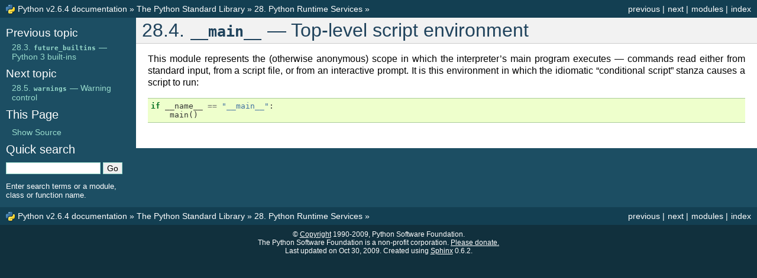

--- FILE ---
content_type: text/html; charset=UTF-8
request_url: http://acm2011.scusa.lsu.edu/localdoc/python/library/__main__.html
body_size: 6805
content:
<!DOCTYPE html PUBLIC "-//W3C//DTD XHTML 1.0 Transitional//EN"
  "http://www.w3.org/TR/xhtml1/DTD/xhtml1-transitional.dtd">

<html xmlns="http://www.w3.org/1999/xhtml">
  <head>
    <meta http-equiv="Content-Type" content="text/html; charset=utf-8" />
    
    <title>28.4. __main__ — Top-level script environment &mdash; Python v2.6.4 documentation</title>
    <link rel="stylesheet" href="../_static/default.css" type="text/css" />
    <link rel="stylesheet" href="../_static/pygments.css" type="text/css" />
    <script type="text/javascript">
      var DOCUMENTATION_OPTIONS = {
        URL_ROOT:    '../',
        VERSION:     '2.6.4',
        COLLAPSE_MODINDEX: false,
        FILE_SUFFIX: '.html',
        HAS_SOURCE:  true
      };
    </script>
    <script type="text/javascript" src="../_static/jquery.js"></script>
    <script type="text/javascript" src="../_static/doctools.js"></script>
    <link rel="search" type="application/opensearchdescription+xml"
          title="Search within Python v2.6.4 documentation"
          href="../_static/opensearch.xml"/>
    <link rel="author" title="About these documents" href="../about.html" />
    <link rel="copyright" title="Copyright" href="../copyright.html" />
    <link rel="top" title="Python v2.6.4 documentation" href="../index.html" />
    <link rel="up" title="28. Python Runtime Services" href="python.html" />
    <link rel="next" title="28.5. warnings — Warning control" href="warnings.html" />
    <link rel="prev" title="28.3. future_builtins — Python 3 built-ins" href="future_builtins.html" />
    <link rel="shortcut icon" type="image/png" href="../_static/py.png" />
 

  </head>
  <body>
    <div class="related">
      <h3>Navigation</h3>
      <ul>
        <li class="right" style="margin-right: 10px">
          <a href="../genindex.html" title="General Index"
             accesskey="I">index</a></li>
        <li class="right" >
          <a href="../modindex.html" title="Global Module Index"
             accesskey="M">modules</a> |</li>
        <li class="right" >
          <a href="warnings.html" title="28.5. warnings — Warning control"
             accesskey="N">next</a> |</li>
        <li class="right" >
          <a href="future_builtins.html" title="28.3. future_builtins — Python 3 built-ins"
             accesskey="P">previous</a> |</li>
        <li><img src="../_static/py.png" alt=""
                 style="vertical-align: middle; margin-top: -1px"/></li>
        <li><a href="../index.html">Python v2.6.4 documentation</a> &raquo;</li>

          <li><a href="index.html" >The Python Standard Library</a> &raquo;</li>
          <li><a href="python.html" accesskey="U">28. Python Runtime Services</a> &raquo;</li> 
      </ul>
    </div>  

    <div class="document">
      <div class="documentwrapper">
        <div class="bodywrapper">
          <div class="body">
            
  <div class="section" id="module-__main__">
<h1>28.4. <tt class="xref docutils literal"><span class="pre">__main__</span></tt> &#8212; Top-level script environment<a class="headerlink" href="#module-__main__" title="Permalink to this headline">¶</a></h1>
<p>This module represents the (otherwise anonymous) scope in which the
interpreter&#8217;s main program executes &#8212; commands read either from standard
input, from a script file, or from an interactive prompt.  It is this
environment in which the idiomatic &#8220;conditional script&#8221; stanza causes a script
to run:</p>
<div class="highlight-python"><div class="highlight"><pre><span class="k">if</span> <span class="n">__name__</span> <span class="o">==</span> <span class="s">&quot;__main__&quot;</span><span class="p">:</span>
    <span class="n">main</span><span class="p">()</span>
</pre></div>
</div>
</div>


          </div>
        </div>
      </div>
      <div class="sphinxsidebar">
        <div class="sphinxsidebarwrapper">
            <h4>Previous topic</h4>
            <p class="topless"><a href="future_builtins.html"
                                  title="previous chapter">28.3. <tt class="docutils literal docutils literal"><span class="pre">future_builtins</span></tt> &#8212; Python 3 built-ins</a></p>
            <h4>Next topic</h4>
            <p class="topless"><a href="warnings.html"
                                  title="next chapter">28.5. <tt class="docutils literal"><span class="pre">warnings</span></tt> &#8212; Warning control</a></p>
            <h3>This Page</h3>
            <ul class="this-page-menu">
              <li><a href="../_sources/library/__main__.txt"
                     rel="nofollow">Show Source</a></li>
            </ul>
          <div id="searchbox" style="display: none">
            <h3>Quick search</h3>
              <form class="search" action="../search.html" method="get">
                <input type="text" name="q" size="18" />
                <input type="submit" value="Go" />
                <input type="hidden" name="check_keywords" value="yes" />
                <input type="hidden" name="area" value="default" />
              </form>
              <p class="searchtip" style="font-size: 90%">
              Enter search terms or a module, class or function name.
              </p>
          </div>
          <script type="text/javascript">$('#searchbox').show(0);</script>
        </div>
      </div>
      <div class="clearer"></div>
    </div>
    <div class="related">
      <h3>Navigation</h3>
      <ul>
        <li class="right" style="margin-right: 10px">
          <a href="../genindex.html" title="General Index"
             >index</a></li>
        <li class="right" >
          <a href="../modindex.html" title="Global Module Index"
             >modules</a> |</li>
        <li class="right" >
          <a href="warnings.html" title="28.5. warnings — Warning control"
             >next</a> |</li>
        <li class="right" >
          <a href="future_builtins.html" title="28.3. future_builtins — Python 3 built-ins"
             >previous</a> |</li>
        <li><img src="../_static/py.png" alt=""
                 style="vertical-align: middle; margin-top: -1px"/></li>
        <li><a href="../index.html">Python v2.6.4 documentation</a> &raquo;</li>

          <li><a href="index.html" >The Python Standard Library</a> &raquo;</li>
          <li><a href="python.html" >28. Python Runtime Services</a> &raquo;</li> 
      </ul>
    </div>
    <div class="footer">
    &copy; <a href="../copyright.html">Copyright</a> 1990-2009, Python Software Foundation.
    <br />
    The Python Software Foundation is a non-profit corporation.  
    <a href="http://www.python.org/psf/donations/">Please donate.</a>
    <br />
    Last updated on Oct 30, 2009.
    Created using <a href="http://sphinx.pocoo.org/">Sphinx</a> 0.6.2.
    </div>

  </body>
</html>

--- FILE ---
content_type: text/css
request_url: http://acm2011.scusa.lsu.edu/localdoc/python/_static/pygments.css
body_size: 3224
content:
.hll { background-color: #ffffcc }
.c { color: #408090; font-style: italic } /* Comment */
.err { border: 1px solid #FF0000 } /* Error */
.k { color: #007020; font-weight: bold } /* Keyword */
.o { color: #666666 } /* Operator */
.cm { color: #408090; font-style: italic } /* Comment.Multiline */
.cp { color: #007020 } /* Comment.Preproc */
.c1 { color: #408090; font-style: italic } /* Comment.Single */
.cs { color: #408090; background-color: #fff0f0 } /* Comment.Special */
.gd { color: #A00000 } /* Generic.Deleted */
.ge { font-style: italic } /* Generic.Emph */
.gr { color: #FF0000 } /* Generic.Error */
.gh { color: #000080; font-weight: bold } /* Generic.Heading */
.gi { color: #00A000 } /* Generic.Inserted */
.go { color: #303030 } /* Generic.Output */
.gp { color: #c65d09; font-weight: bold } /* Generic.Prompt */
.gs { font-weight: bold } /* Generic.Strong */
.gu { color: #800080; font-weight: bold } /* Generic.Subheading */
.gt { color: #0040D0 } /* Generic.Traceback */
.kc { color: #007020; font-weight: bold } /* Keyword.Constant */
.kd { color: #007020; font-weight: bold } /* Keyword.Declaration */
.kn { color: #007020; font-weight: bold } /* Keyword.Namespace */
.kp { color: #007020 } /* Keyword.Pseudo */
.kr { color: #007020; font-weight: bold } /* Keyword.Reserved */
.kt { color: #902000 } /* Keyword.Type */
.m { color: #208050 } /* Literal.Number */
.s { color: #4070a0 } /* Literal.String */
.na { color: #4070a0 } /* Name.Attribute */
.nb { color: #007020 } /* Name.Builtin */
.nc { color: #0e84b5; font-weight: bold } /* Name.Class */
.no { color: #60add5 } /* Name.Constant */
.nd { color: #555555; font-weight: bold } /* Name.Decorator */
.ni { color: #d55537; font-weight: bold } /* Name.Entity */
.ne { color: #007020 } /* Name.Exception */
.nf { color: #06287e } /* Name.Function */
.nl { color: #002070; font-weight: bold } /* Name.Label */
.nn { color: #0e84b5; font-weight: bold } /* Name.Namespace */
.nt { color: #062873; font-weight: bold } /* Name.Tag */
.nv { color: #bb60d5 } /* Name.Variable */
.ow { color: #007020; font-weight: bold } /* Operator.Word */
.w { color: #bbbbbb } /* Text.Whitespace */
.mf { color: #208050 } /* Literal.Number.Float */
.mh { color: #208050 } /* Literal.Number.Hex */
.mi { color: #208050 } /* Literal.Number.Integer */
.mo { color: #208050 } /* Literal.Number.Oct */
.sb { color: #4070a0 } /* Literal.String.Backtick */
.sc { color: #4070a0 } /* Literal.String.Char */
.sd { color: #4070a0; font-style: italic } /* Literal.String.Doc */
.s2 { color: #4070a0 } /* Literal.String.Double */
.se { color: #4070a0; font-weight: bold } /* Literal.String.Escape */
.sh { color: #4070a0 } /* Literal.String.Heredoc */
.si { color: #70a0d0; font-style: italic } /* Literal.String.Interpol */
.sx { color: #c65d09 } /* Literal.String.Other */
.sr { color: #235388 } /* Literal.String.Regex */
.s1 { color: #4070a0 } /* Literal.String.Single */
.ss { color: #517918 } /* Literal.String.Symbol */
.bp { color: #007020 } /* Name.Builtin.Pseudo */
.vc { color: #bb60d5 } /* Name.Variable.Class */
.vg { color: #bb60d5 } /* Name.Variable.Global */
.vi { color: #bb60d5 } /* Name.Variable.Instance */
.il { color: #208050 } /* Literal.Number.Integer.Long */

--- FILE ---
content_type: text/javascript
request_url: http://acm2011.scusa.lsu.edu/localdoc/python/_static/doctools.js
body_size: 6618
content:
/// XXX: make it cross browser

/**
 * make the code below compatible with browsers without
 * an installed firebug like debugger
 */
if (!window.console || !console.firebug) {
  var names = ["log", "debug", "info", "warn", "error", "assert", "dir", "dirxml",
      "group", "groupEnd", "time", "timeEnd", "count", "trace", "profile", "profileEnd"];
  window.console = {};
  for (var i = 0; i < names.length; ++i)
    window.console[names[i]] = function() {}
}

/**
 * small helper function to urldecode strings
 */
jQuery.urldecode = function(x) {
  return decodeURIComponent(x).replace(/\+/g, ' ');
}

/**
 * small helper function to urlencode strings
 */
jQuery.urlencode = encodeURIComponent;

/**
 * This function returns the parsed url parameters of the
 * current request. Multiple values per key are supported,
 * it will always return arrays of strings for the value parts.
 */
jQuery.getQueryParameters = function(s) {
  if (typeof s == 'undefined')
    s = document.location.search;
  var parts = s.substr(s.indexOf('?') + 1).split('&');
  var result = {};
  for (var i = 0; i < parts.length; i++) {
    var tmp = parts[i].split('=', 2);
    var key = jQuery.urldecode(tmp[0]);
    var value = jQuery.urldecode(tmp[1]);
    if (key in result)
      result[key].push(value);
    else
      result[key] = [value];
  }
  return result;
}

/**
 * small function to check if an array contains
 * a given item.
 */
jQuery.contains = function(arr, item) {
  for (var i = 0; i < arr.length; i++) {
    if (arr[i] == item)
      return true;
  }
  return false;
}

/**
 * highlight a given string on a jquery object by wrapping it in
 * span elements with the given class name.
 */
jQuery.fn.highlightText = function(text, className) {
  function highlight(node) {
    if (node.nodeType == 3) {
      var val = node.nodeValue;
      var pos = val.toLowerCase().indexOf(text);
      if (pos >= 0 && !jQuery.className.has(node.parentNode, className)) {
        var span = document.createElement("span");
        span.className = className;
        span.appendChild(document.createTextNode(val.substr(pos, text.length)));
        node.parentNode.insertBefore(span, node.parentNode.insertBefore(
          document.createTextNode(val.substr(pos + text.length)),
          node.nextSibling));
        node.nodeValue = val.substr(0, pos);
      }
    }
    else if (!jQuery(node).is("button, select, textarea")) {
      jQuery.each(node.childNodes, function() {
        highlight(this)
      });
    }
  }
  return this.each(function() {
    highlight(this);
  });
}

/**
 * Small JavaScript module for the documentation.
 */
var Documentation = {

  init : function() {
    this.fixFirefoxAnchorBug();
    this.highlightSearchWords();
    this.initModIndex();
  },

  /**
   * i18n support
   */
  TRANSLATIONS : {},
  PLURAL_EXPR : function(n) { return n == 1 ? 0 : 1; },
  LOCALE : 'unknown',

  // gettext and ngettext don't access this so that the functions
  // can savely bound to a different name (_ = Documentation.gettext)
  gettext : function(string) {
    var translated = Documentation.TRANSLATIONS[string];
    if (typeof translated == 'undefined')
      return string;
    return (typeof translated == 'string') ? translated : translated[0];
  },

  ngettext : function(singular, plural, n) {
    var translated = Documentation.TRANSLATIONS[singular];
    if (typeof translated == 'undefined')
      return (n == 1) ? singular : plural;
    return translated[Documentation.PLURALEXPR(n)];
  },

  addTranslations : function(catalog) {
    for (var key in catalog.messages)
      this.TRANSLATIONS[key] = catalog.messages[key];
    this.PLURAL_EXPR = new Function('n', 'return +(' + catalog.plural_expr + ')');
    this.LOCALE = catalog.locale;
  },

  /**
   * add context elements like header anchor links
   */
  addContextElements : function() {
    $('div[id] > :header:first').each(function() {
      $('<a class="headerlink">\u00B6</a>').
      attr('href', '#' + this.id).
      attr('title', _('Permalink to this headline')).
      appendTo(this);
    });
    $('dt[id]').each(function() {
      $('<a class="headerlink">\u00B6</a>').
      attr('href', '#' + this.id).
      attr('title', _('Permalink to this definition')).
      appendTo(this);
    });
  },

  /**
   * workaround a firefox stupidity
   */
  fixFirefoxAnchorBug : function() {
    if (document.location.hash && $.browser.mozilla)
      window.setTimeout(function() {
        document.location.href += '';
      }, 10);
  },

  /**
   * highlight the search words provided in the url in the text
   */
  highlightSearchWords : function() {
    var params = $.getQueryParameters();
    var terms = (params.highlight) ? params.highlight[0].split(/\s+/) : [];
    if (terms.length) {
      var body = $('div.body');
      window.setTimeout(function() {
        $.each(terms, function() {
          body.highlightText(this.toLowerCase(), 'highlight');
        });
      }, 10);
      $('<li class="highlight-link"><a href="javascript:Documentation.' +
        'hideSearchWords()">' + _('Hide Search Matches') + '</a></li>')
          .appendTo($('.sidebar .this-page-menu'));
    }
  },

  /**
   * init the modindex toggle buttons
   */
  initModIndex : function() {
    var togglers = $('img.toggler').click(function() {
      var src = $(this).attr('src');
      var idnum = $(this).attr('id').substr(7);
      console.log($('tr.cg-' + idnum).toggle());
      if (src.substr(-9) == 'minus.png')
        $(this).attr('src', src.substr(0, src.length-9) + 'plus.png');
      else
        $(this).attr('src', src.substr(0, src.length-8) + 'minus.png');
    }).css('display', '');
    if (DOCUMENTATION_OPTIONS.COLLAPSE_MODINDEX) {
        togglers.click();
    }
  },

  /**
   * helper function to hide the search marks again
   */
  hideSearchWords : function() {
    $('.sidebar .this-page-menu li.highlight-link').fadeOut(300);
    $('span.highlight').removeClass('highlight');
  },

  /**
   * make the url absolute
   */
  makeURL : function(relativeURL) {
    return DOCUMENTATION_OPTIONS.URL_ROOT + '/' + relativeURL;
  },

  /**
   * get the current relative url
   */
  getCurrentURL : function() {
    var path = document.location.pathname;
    var parts = path.split(/\//);
    $.each(DOCUMENTATION_OPTIONS.URL_ROOT.split(/\//), function() {
      if (this == '..')
        parts.pop();
    });
    var url = parts.join('/');
    return path.substring(url.lastIndexOf('/') + 1, path.length - 1);
  }
};

// quick alias for translations
_ = Documentation.gettext;

$(document).ready(function() {
  Documentation.init();
});
